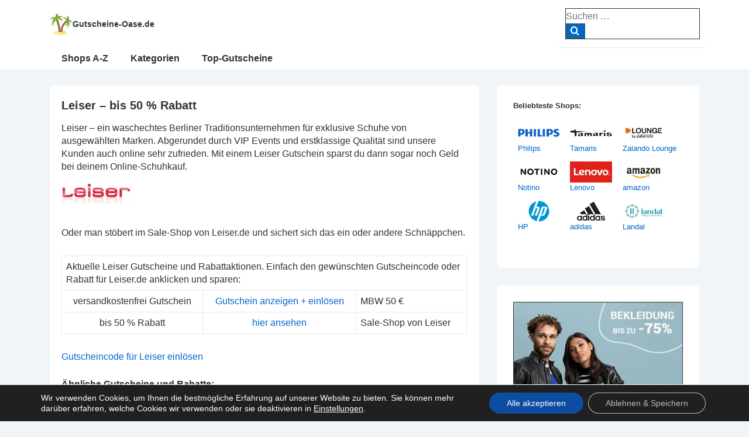

--- FILE ---
content_type: text/html; charset=UTF-8
request_url: https://www.gutscheine-oase.de/gutscheine/leiser
body_size: 12787
content:
<!doctype html><html class="no-js" lang="de" > <!--<![endif]--><head><meta charset="UTF-8"/><meta name="viewport" content="width=device-width, initial-scale=1.0"><link media="all" href="https://www.gutscheine-oase.de/wp-content/cache/autoptimize/css/autoptimize_9556bd69d50da1defc5b6c91e39324e3.css" rel="stylesheet"><title>Leiser - bis 50 % Rabatt - Gutscheine-Oase.de</title><meta name="description" content="Spare mit einem Uhrcenter Gutschein bares Geld beim Uhrenkauf. Einfach hier den passenden Gutscheincode oder Rabatt aufrufen und auf Uhrcenter.de einlösen." /><meta name="keywords" content="Leiser Gutschein, Leiser Gutscheincode, Leiser Gutscheincodes, Gutschein für Leiser, Gutscheincode Leiser, Gutscheine Leiser" /><meta name="Publisher" content="Gutscheine-Oase.de"><meta name="Content-language" content="de"><meta http-equiv="expires" content="0" /><meta http-equiv="imagetoolbar" content="no"><meta http-equiv="pragma" content="no-cache"><meta name="audience" content="alle"><meta name="robots" content="index,follow,noodp" ><meta name="revisit-after" content="3 days" ><link rel="author" href="https://www.facebook.com/GutscheineOase.de" /><link rel="author" href="https://www.instagram.com/gutscheine_oase.de/" /><link rel="author" href="https://twitter.com/gutscheine_oase" /><link rel="shortcut icon" type="image/x-icon" href="https://www.gutscheine-oase.de/favicon.ico"><link rel="profile" href="http://gmpg.org/xfn/11"/><link rel="pingback" href="https://www.gutscheine-oase.de/xmlrpc.php"/><meta name='robots' content='index, follow, max-image-preview:large, max-snippet:-1, max-video-preview:-1' /><title>Leiser - bis 50 % Rabatt - Gutscheine-Oase.de</title><meta name="description" content="Spare mit einem Leiser Gutschein bares Geld beim Schuhkauf. Einfach hier den passenden Gutscheincode oder Rabatt aufrufen und auf Leiser.de einlösen." /><link rel="canonical" href="https://www.gutscheine-oase.de/gutscheine/leiser" /><meta property="og:locale" content="de_DE" /><meta property="og:type" content="article" /><meta property="og:title" content="Leiser - bis 50 % Rabatt - Gutscheine-Oase.de" /><meta property="og:description" content="Spare mit einem Leiser Gutschein bares Geld beim Schuhkauf. Einfach hier den passenden Gutscheincode oder Rabatt aufrufen und auf Leiser.de einlösen." /><meta property="og:url" content="https://www.gutscheine-oase.de/gutscheine/leiser" /><meta property="og:site_name" content="Gutscheine-Oase.de" /><meta property="article:publisher" content="https://www.facebook.com/GutscheineOase.de" /><meta property="article:modified_time" content="2025-07-24T16:57:52+00:00" /><meta property="og:image" content="https://www.gutscheine-oase.de/wp-content/uploads/Leiser.webp" /><meta property="og:image:width" content="120" /><meta property="og:image:height" content="60" /><meta property="og:image:type" content="image/webp" /><meta name="twitter:card" content="summary_large_image" /><meta name="twitter:site" content="@gutscheine_oase" /><meta name="twitter:label1" content="Geschätzte Lesezeit" /><meta name="twitter:data1" content="2 Minuten" /> <script type="application/ld+json" class="yoast-schema-graph">{"@context":"https://schema.org","@graph":[{"@type":"WebPage","@id":"https://www.gutscheine-oase.de/gutscheine/leiser","url":"https://www.gutscheine-oase.de/gutscheine/leiser","name":"Leiser - bis 50 % Rabatt - Gutscheine-Oase.de","isPartOf":{"@id":"https://www.gutscheine-oase.de/#website"},"primaryImageOfPage":{"@id":"https://www.gutscheine-oase.de/gutscheine/leiser#primaryimage"},"image":{"@id":"https://www.gutscheine-oase.de/gutscheine/leiser#primaryimage"},"thumbnailUrl":"https://www.gutscheine-oase.de/wp-content/uploads/Leiser.webp","datePublished":"2020-12-31T06:48:59+00:00","dateModified":"2025-07-24T16:57:52+00:00","description":"Spare mit einem Leiser Gutschein bares Geld beim Schuhkauf. Einfach hier den passenden Gutscheincode oder Rabatt aufrufen und auf Leiser.de einlösen.","breadcrumb":{"@id":"https://www.gutscheine-oase.de/gutscheine/leiser#breadcrumb"},"inLanguage":"de","potentialAction":[{"@type":"ReadAction","target":["https://www.gutscheine-oase.de/gutscheine/leiser"]}]},{"@type":"ImageObject","inLanguage":"de","@id":"https://www.gutscheine-oase.de/gutscheine/leiser#primaryimage","url":"https://www.gutscheine-oase.de/wp-content/uploads/Leiser.webp","contentUrl":"https://www.gutscheine-oase.de/wp-content/uploads/Leiser.webp","width":120,"height":60,"caption":"Leiser Gutschein"},{"@type":"BreadcrumbList","@id":"https://www.gutscheine-oase.de/gutscheine/leiser#breadcrumb","itemListElement":[{"@type":"ListItem","position":1,"name":"Startseite","item":"https://www.gutscheine-oase.de/"},{"@type":"ListItem","position":2,"name":"Gutscheine","item":"https://www.gutscheine-oase.de/gutscheine"},{"@type":"ListItem","position":3,"name":"Leiser &#8211; bis 50 % Rabatt"}]},{"@type":"WebSite","@id":"https://www.gutscheine-oase.de/#website","url":"https://www.gutscheine-oase.de/","name":"Gutscheine-Oase.de","description":"Kostenlose Gutscheine und Gutscheincodes","publisher":{"@id":"https://www.gutscheine-oase.de/#organization"},"potentialAction":[{"@type":"SearchAction","target":{"@type":"EntryPoint","urlTemplate":"https://www.gutscheine-oase.de/?s={search_term_string}"},"query-input":{"@type":"PropertyValueSpecification","valueRequired":true,"valueName":"search_term_string"}}],"inLanguage":"de"},{"@type":"Organization","@id":"https://www.gutscheine-oase.de/#organization","name":"Gutscheine-Oase.de","url":"https://www.gutscheine-oase.de/","logo":{"@type":"ImageObject","inLanguage":"de","@id":"https://www.gutscheine-oase.de/#/schema/logo/image/","url":"","contentUrl":"","caption":"Gutscheine-Oase.de"},"image":{"@id":"https://www.gutscheine-oase.de/#/schema/logo/image/"},"sameAs":["https://www.facebook.com/GutscheineOase.de","https://x.com/gutscheine_oase","https://www.instagram.com/gutscheine_oase.de/"]}]}</script> <link rel='dns-prefetch' href='//www.gutscheine-oase.de' /><link rel="alternate" title="oEmbed (JSON)" type="application/json+oembed" href="https://www.gutscheine-oase.de/wp-json/oembed/1.0/embed?url=https%3A%2F%2Fwww.gutscheine-oase.de%2Fgutscheine%2Fleiser" /><link rel="alternate" title="oEmbed (XML)" type="text/xml+oembed" href="https://www.gutscheine-oase.de/wp-json/oembed/1.0/embed?url=https%3A%2F%2Fwww.gutscheine-oase.de%2Fgutscheine%2Fleiser&#038;format=xml" /> <script src="https://www.gutscheine-oase.de/wp-includes/js/jquery/jquery.min.js" id="jquery-core-js"></script> <link rel="https://api.w.org/" href="https://www.gutscheine-oase.de/wp-json/" /><link rel="alternate" title="JSON" type="application/json" href="https://www.gutscheine-oase.de/wp-json/wp/v2/pages/16490" /><link rel="EditURI" type="application/rsd+xml" title="RSD" href="https://www.gutscheine-oase.de/xmlrpc.php?rsd" /><meta name="generator" content="WordPress 6.9" /><link rel='shortlink' href='https://www.gutscheine-oase.de/?p=16490' />  <script>document.documentElement.className = document.documentElement.className.replace( 'no-js', 'js' );</script> <script type="text/javascript">function Change(objId,x,newText) { 
  with (document) if (getElementById && ((obj=getElementById(objId))!=null))
    with (obj) innerHTML = unescape(newText);
}
function ShowCode(msg) {
  alert(msg);
}</script> </head><body class="wp-singular page-template-default page page-id-16490 page-child parent-pageid-103 wp-custom-logo wp-embed-responsive wp-theme-responsive metaslider-plugin site-header-main-navigation responsive-site-contained responsive-site-style-boxed site-content-header-alignment-center sidebar-position-right featured-image-alignment-left title-alignment-left content-alignment-left footer-bar-layout-horizontal footer-widgets-columns-0 scroll-to-top-device-both scroll-to-top-aligmnment-right menu-item-hover-style-none site-header-secondary-navigation secondary-menu-item-hover-style-none custom-background"  itemscope itemtype="https://schema.org/WebPage" ><div class="skip-container cf"> <a class="skip-link screen-reader-text focusable" href="#primary">&darr; Zum Inhalt</a></div><div class="site hfeed" id="page"><div class="responsive-desktop-header-wrapper"><header id="masthead" class="site-header" role="banner"  itemscope itemtype="https://schema.org/WPHeader"><div id="main-header" class="responsive-site-header-wrap"><div class="site-header-inner-wrap"
 ><div class="site-header-upper-wrap"><div class="site-header-upper-inner-wrap"
 ><div class="responsive-site-above-header-wrap site-header-row-container site-header-focus-item" data-section="responsive_customizer_header_above"
><div class="site-header-row-container-inner"><div class="container"><div class="site-above-header-inner-wrap site-header-row site-header-row-has-sides site-header-row-no-center"><div class="site-header-above-section-left site-header-section site-header-section-left"><div class="site-header-item site-header-focus-item" data-section="title_tagline"><div class="site-branding"  itemscope itemtype="https://schema.org/Organization" ><div class="site-branding-wrapper site-branding-inline"> <a href="https://www.gutscheine-oase.de/" class="custom-logo-link" rel="home" itemprop="url"><img width="39" height="39" src="https://www.gutscheine-oase.de/wp-content/uploads/cropped-Gutscheine-Oase-Logo.webp" class="custom-logo" alt="Gutscheine-Oase.de" itemprop="logo" decoding="async" /></a><div class="site-title-tagline site-title-inline"
 data-title-visibility="[&quot;desktop&quot;,&quot;tablet&quot;,&quot;mobile&quot;]"
 data-tagline-visibility="[]"
 > <span class="site-title"> <a href="https://www.gutscheine-oase.de/" rel="home"> Gutscheine-Oase.de </a> </span></div></div></div></div></div><div class="site-header-above-section-right site-header-section site-header-section-right"><div class="header-widgets"><div class="header-widgets-wrapper"><div id="search-3" class="widget widget_search"><form method="get" id="searchform" class="search-form" action="https://www.gutscheine-oase.de/"> <label class="screen-reader-text" for="s">Suche nach:</label><div class="res-search-wrapper"> <input type="search" class="field" name="s" id="s" placeholder="Suchen &hellip;" /> <button type="submit" class="search-submit" value="Search"> <span class="res-search-icon icon-search"></span></button></div></form></div></div></div></div></div></div></div></div><div class="responsive-site-primary-header-wrap site-header-row-container site-header-focus-item" data-section="responsive_customizer_header_primary"
><div class="site-header-row-container-inner"><div class="container"><div class="site-primary-header-inner-wrap site-header-row site-header-row-has-sides site-header-row-no-center"><div class="site-header-primary-section-left site-header-section site-header-section-left"><div class="site-header-item site-header-focus-item site-header-item-secondary-navigation" data-section="responsive_header_secondary_menu"><nav id="site-secondary-navigation" class="secondary-navigation" role="navigation"   itemprop="name" aria-label="Sekundäres Menü"><p class="screen-reader-text">Secondary Navigation</p><div class="secondary-navigation-wrapper"><ul id="header-secondary-menu" class="menu"><li id="menu-item-42766" class="menu-item menu-item-type-custom menu-item-object-custom menu-item-42766"><a href="https://www.gutscheine-oase.de/shops">Shops A-Z</a></li><li id="menu-item-42767" class="menu-item menu-item-type-custom menu-item-object-custom menu-item-42767"><a href="https://www.gutscheine-oase.de/gutschein-kategorie">Kategorien</a></li><li id="menu-item-42768" class="menu-item menu-item-type-custom menu-item-object-custom menu-item-42768"><a href="https://www.gutscheine-oase.de/top-gutscheine">Top-Gutscheine</a></li></ul></div></nav></div></div><div class="site-header-primary-section-right site-header-section site-header-section-right"></div></div></div></div></div></div></div><div class="responsive-site-below-header-wrap site-header-row-container site-header-focus-item" data-section="responsive_customizer_header_below"
><div class="site-header-row-container-inner"><div class="container"><div class="site-below-header-inner-wrap site-header-row site-header-row-has-sides site-header-row-no-center"><div class="site-header-below-section-left site-header-section site-header-section-left"><div class="site-header-item site-header-focus-item site-header-item-main-navigation"><nav id="site-navigation" class="main-navigation off-canvas-content-alignment-left" role="navigation"   itemprop="name" aria-label="Hauptmenü" ><p class="screen-reader-text">Hauptnavigation</p><div class="main-navigation-wrapper"><ul id="header-menu" class="menu"><li id="menu-item-2006" class="menu-item menu-item-type-post_type menu-item-object-page menu-item-2006"><a href="https://www.gutscheine-oase.de/shops">Shops A-Z</a></li><li id="menu-item-938" class="menu-item menu-item-type-post_type menu-item-object-page menu-item-938"><a href="https://www.gutscheine-oase.de/gutschein-kategorie">Kategorien</a></li><li id="menu-item-356" class="menu-item menu-item-type-post_type menu-item-object-page menu-item-356"><a href="https://www.gutscheine-oase.de/top-gutscheine">Top-Gutscheine</a></li></ul></div></nav></div></div><div class="site-header-below-section-right site-header-section site-header-section-right"></div></div></div></div></div></div></div></header></div><div class="responsive-mobile-header-wrapper"><header id="masthead-mobile" class="site-header site-header-mobile" role="banner"  itemscope itemtype="https://schema.org/WPHeader"><div id="main-header-mobile" class="responsive-site-header-wrap"><div class="site-mobile-header-inner-wrap"
 ><div class="site-mobile-header-upper-wrap"><div class="site-mobile-header-upper-inner-wrap"
 ><div class="responsive-site-above-mobile-header-wrap site-mobile-header-row-container site-mobile-header-focus-item" data-section="responsive_customizer_mobile_header_above"
><div class="site-mobile-header-row-container-inner"><div class="container"><div class="site-above-mobile-header-inner-wrap site-mobile-header-row site-mobile-header-row-has-sides site-mobile-header-row-no-center"><div class="site-mobile-header-above-section-left site-mobile-header-section site-mobile-header-section-left"><div class="site-header-item site-header-focus-item" data-section="title_tagline"><div class="site-branding"  itemscope itemtype="https://schema.org/Organization" ><div class="site-branding-wrapper site-branding-inline"> <a href="https://www.gutscheine-oase.de/" class="custom-logo-link" rel="home" itemprop="url"><img width="39" height="39" src="https://www.gutscheine-oase.de/wp-content/uploads/cropped-Gutscheine-Oase-Logo.webp" class="custom-logo" alt="Gutscheine-Oase.de" itemprop="logo" decoding="async" /></a><div class="site-title-tagline site-title-inline"
 data-title-visibility="[&quot;desktop&quot;,&quot;tablet&quot;,&quot;mobile&quot;]"
 data-tagline-visibility="[]"
 > <span class="site-title"> <a href="https://www.gutscheine-oase.de/" rel="home"> Gutscheine-Oase.de </a> </span></div></div></div></div></div><div class="site-mobile-header-above-section-right site-mobile-header-section site-mobile-header-section-right"><div class="mobile-header-widgets"><div class="mobile-header-widgets-wrapper"><div id="search-3" class="widget widget_search"><form method="get" id="searchform" class="search-form" action="https://www.gutscheine-oase.de/"> <label class="screen-reader-text" for="s">Suche nach:</label><div class="res-search-wrapper"> <input type="search" class="field" name="s" id="s" placeholder="Suchen &hellip;" /> <button type="submit" class="search-submit" value="Search"> <span class="res-search-icon icon-search"></span></button></div></form></div></div></div></div></div></div></div></div><div class="responsive-site-primary-mobile-header-wrap site-mobile-header-row-container site-mobile-header-focus-item" data-section="responsive_customizer_mobile_header_primary"
><div class="site-mobile-header-row-container-inner"><div class="container"><div class="site-primary-mobile-header-inner-wrap site-mobile-header-row site-mobile-header-row-has-sides site-mobile-header-row-no-center"><div class="site-mobile-header-primary-section-left site-mobile-header-section site-mobile-header-section-left"><div class="site-header-item site-header-focus-item site-header-item-secondary-navigation" data-section="responsive_header_secondary_menu"><nav id="site-secondary-navigation" class="secondary-navigation" role="navigation"   itemprop="name" aria-label="Sekundäres Menü"><p class="screen-reader-text">Secondary Navigation</p><div class="secondary-navigation-wrapper"><ul id="header-secondary-menu" class="menu"><li class="menu-item menu-item-type-custom menu-item-object-custom menu-item-42766"><a href="https://www.gutscheine-oase.de/shops">Shops A-Z</a></li><li class="menu-item menu-item-type-custom menu-item-object-custom menu-item-42767"><a href="https://www.gutscheine-oase.de/gutschein-kategorie">Kategorien</a></li><li class="menu-item menu-item-type-custom menu-item-object-custom menu-item-42768"><a href="https://www.gutscheine-oase.de/top-gutscheine">Top-Gutscheine</a></li></ul></div></nav></div></div><div class="site-mobile-header-primary-section-right site-mobile-header-section site-mobile-header-section-right"></div></div></div></div></div></div></div></div></div></header></div><div id="wrapper" class="site-content clearfix"><div class="content-outer container"><div class="row"><main id="primary" class="content-area grid col-620" role="main"><article id="post-16490" class="post-16490 page type-page status-publish has-post-thumbnail hentry"  itemscope itemtype="https://schema.org/CreativeWork"><div class="post-entry"><h1 class="entry-title post-title" itemprop="headline">Leiser &#8211; bis 50 % Rabatt</h1><div class="entry-content" itemprop="text"><p>Leiser &#8211; ein waschechtes Berliner Traditionsunternehmen für exklusive Schuhe von ausgewählten Marken. Abgerundet durch VIP Events und erstklassige Qualität sind unsere Kunden auch online sehr zufrieden. Mit einem Leiser Gutschein sparst du dann sogar noch Geld bei deinem Online-Schuhkauf.<br /> <a href="https://www.leiser.de" target="_blank" rel="noopener noreferrer"><img decoding="async" class="alignnone size-full wp-image-232" title="Leiser" alt="Leiser Gutschein" src="https://www.gutscheine-oase.de/wp-content/uploads/Leiser.webp" width="120" height="60" /></a><br /> Oder man stöbert im Sale-Shop von Leiser.de und sichert sich das ein oder andere Schnäppchen.</p><table class="style1" style="width: 100%;"><tbody><tr><td colspan="3">Aktuelle Leiser Gutscheine und Rabattaktionen. Einfach den gewünschten Gutscheincode oder Rabatt für Leiser.de anklicken und sparen:</td></tr><tr><td style="text-align: center;">versandkostenfrei Gutschein</td><td style="text-align: center;"><div id="hide-Leiser-2" class="clicktoreveal-link clearfix" style="display:visible"><a href="https://www.leiser.de" target="_blank" onclick="jQuery('#clickreveal-Leiser-2').show();jQuery('#hide-Leiser-2').hide();ShowCode('Sie werden nun zum gewünschten Shop weitergeleitet!\r\rBitte geben Sie beim Bestellprozess folgenden Gutscheincode ein:\r\r kein Code notwendig \r\rViel Spa&szlig; beim Sparen w&uuml;nscht Ihnen Gutscheine-Oase.de.')" rel="nofollow noopener noreferrer">Gutschein anzeigen + einlösen</a></div><div id="clickreveal-Leiser-2" class="clicktoreveal-code" style="display:none;">Gutscheincode: kein Code notwendig</div></td><td>MBW 50 €</td></tr><tr><td style="text-align: center;">bis 50 % Rabatt</td><td style="text-align: center;"><a href="https://www.leiser.de" target="_blank" rel="noopener noreferrer">hier ansehen</a></td><td>Sale-Shop von Leiser</td></tr></tbody></table><p><a href="https://www.leiser.de" target="_blank" rel="noopener noreferrer">Gutscheincode für Leiser einlösen</a></p><h6>Ähnliche Gutscheine und Rabatte:</h6><p><div id="metaslider-id-1502" style="max-width: 468px;" class="ml-slider-3-104-0 metaslider metaslider-flex metaslider-1502 ml-slider has-dots-nav ms-theme-default" role="region" aria-label="Schuhe" data-height="60" data-width="468"><div id="metaslider_container_1502"><div id="metaslider_1502"><ul class='slides'><li style="display: block; width: 100%;" class="slide-36651 ms-image " aria-roledescription="slide" data-date="2023-11-12 11:47:47" data-filename="Tamaris-468x60-1.webp" data-slide-type="image"><a href="https://www.gutscheine-oase.de/out/?nr=Tamaris" target="_blank" aria-label="View Slide Details" class="metaslider_image_link"><img decoding="async" src="https://www.gutscheine-oase.de/wp-content/uploads/Tamaris-468x60-1.webp" height="60" width="468" alt="Tamaris Gutschein" class="slider-1502 slide-36651 msDefaultImage" title="Tamaris Gutscheine" /></a></li><li style="display: none; width: 100%;" class="slide-37232 ms-image " aria-roledescription="slide" data-date="2023-12-07 10:59:23" data-filename="Sarenza-468x60-1.webp" data-slide-type="image"><a href="https://www.gutscheine-oase.de/out/?nr=Sarenza" target="_blank" aria-label="View Slide Details" class="metaslider_image_link"><img decoding="async" src="https://www.gutscheine-oase.de/wp-content/uploads/Sarenza-468x60-1.webp" height="60" width="468" alt="Sarenza Gutschein" class="slider-1502 slide-37232 msDefaultImage" title="Sarenza Gutscheine" /></a></li><li style="display: none; width: 100%;" class="slide-39681 ms-image " aria-roledescription="slide" data-date="2024-02-06 10:52:13" data-filename="ZalandoLounge-Schuhe-728x90-1-468x60.webp" data-slide-type="image"><a href="https://www.gutscheine-oase.de/out/?nr=ZalandoLounge" target="_blank" aria-label="View Slide Details" class="metaslider_image_link"><img loading="lazy" decoding="async" src="https://www.gutscheine-oase.de/wp-content/uploads/ZalandoLounge-Schuhe-728x90-1-468x60.webp" height="60" width="468" alt="Zalando Lounge Gutschein" class="slider-1502 slide-39681 msDefaultImage" title="Zalando Lounge Gutscheine" /></a></li><li style="display: none; width: 100%;" class="slide-42542 ms-image " aria-roledescription="slide" data-date="2025-01-24 21:47:49" data-filename="amazon-468x60-1.webp" data-slide-type="image"><a href="https://www.gutscheine-oase.de/out/?nr=amazon" target="_blank" aria-label="View Slide Details" class="metaslider_image_link"><img loading="lazy" decoding="async" src="https://www.gutscheine-oase.de/wp-content/uploads/amazon-468x60-1.webp" height="60" width="468" alt="amazon Gutschein" class="slider-1502 slide-42542 msDefaultImage" title="amazon Gutscheine" /></a></li></ul></div></div></div><br /><div id="tablepress-30-scroll-wrapper" class="tablepress-scroll-wrapper"><table id="tablepress-30" class="tablepress tablepress-id-30 tablepress-responsive"><tbody class="row-hover"><tr class="row-1"><td class="column-1"><a href="https://www.gutscheine-oase.de/gutscheine/amazon"><img loading="lazy" decoding="async" src="https://www.gutscheine-oase.de/wp-content/uploads/Amazon.webp" title="amazon Gutscheine" alt="amazon Gutschein" width="72" height="36" /></a><br /> <a href="https://www.gutscheine-oase.de/gutscheine/amazon">amazon</a></td><td class="column-2"><a href="https://www.gutscheine-oase.de/gutscheine/adidas"><img loading="lazy" decoding="async" src="https://www.gutscheine-oase.de/wp-content/uploads/Adidas.webp" title="adidas Gutscheine" alt="adidas Gutschein" width="72" height="36" /></a><br /> <a href="https://www.gutscheine-oase.de/gutscheine/adidas">adidas</a></td><td class="column-3"><a href="https://www.gutscheine-oase.de/gutscheine/converse"><img loading="lazy" decoding="async" src="https://www.gutscheine-oase.de/wp-content/uploads/Converse.webp" title="Converse Gutscheine" alt="Converse Gutschein" width="72" height="36" /></a><br /> <a href="https://www.gutscheine-oase.de/gutscheine/converse">Converse</a></td><td class="column-4"><a href="https://www.gutscheine-oase.de/gutscheine/eastpak"><img loading="lazy" decoding="async" src="https://www.gutscheine-oase.de/wp-content/uploads/Eastpak.webp" title="Eastpak Gutscheine" alt="Eastpak Gutschein" width="72" height="36" /></a><br /> <a href="https://www.gutscheine-oase.de/gutscheine/eastpak">Eastpak</a></td></tr><tr class="row-2"><td class="column-1"><a href="https://www.gutscheine-oase.de/gutscheine/eschuhe"><img loading="lazy" decoding="async" src="https://www.gutscheine-oase.de/wp-content/uploads/Eschuhe-de.webp" title="eschuhe.de Gutscheine" alt="eschuhe.de Gutschein" width="72" height="36" /></a><br /> <a href="https://www.gutscheine-oase.de/gutscheine/eschuhe">eschuhe.de</a></td><td class="column-2"><a href="https://www.gutscheine-oase.de/gutscheine/gebrueder-goetz"><img loading="lazy" decoding="async" src="https://www.gutscheine-oase.de/wp-content/uploads/GebruederGoetz.webp" title="Gebrüder Götz Gutscheine" alt="Gebrüder Götz Gutschein" width="72" height="36" /></a><br /> <a href="https://www.gutscheine-oase.de/gutscheine/gebrueder-goetz">Gebrüder Götz</a></td><td class="column-3"><a href="https://www.gutscheine-oase.de/gutscheine/geox"><img loading="lazy" decoding="async" src="https://www.gutscheine-oase.de/wp-content/uploads/Geox.webp" title="Geox Gutscheine" alt="Geox Gutschein" width="72" height="36" /></a><br /> <a href="https://www.gutscheine-oase.de/gutscheine/geox">Geox</a></td><td class="column-4"><a href="https://www.gutscheine-oase.de/gutscheine/humanic"><img loading="lazy" decoding="async" src="https://www.gutscheine-oase.de/wp-content/uploads/Humanic.webp" title="Humanic Gutscheine" alt="Humanic Gutschein" width="72" height="36" /></a><br /> <a href="https://www.gutscheine-oase.de/gutscheine/humanic">Humanic</a></td></tr><tr class="row-3"><td class="column-1"><a href="https://www.gutscheine-oase.de/gutscheine/josef-seibel"><img loading="lazy" decoding="async" src="https://www.gutscheine-oase.de/wp-content/uploads/JosefSeibel.webp" title="Josef Seibel Gutscheine" alt="Josef Seibel Gutschein" width="72" height="36" /></a><br /> <a href="https://www.gutscheine-oase.de/gutscheine/josef-seibel">Josef Seibel</a></td><td class="column-2"><a href="https://www.gutscheine-oase.de/gutscheine/k-swiss"><img loading="lazy" decoding="async" src="https://www.gutscheine-oase.de/wp-content/uploads/KSwiss.webp" title="K-Swiss Gutscheine" alt="K-Swiss Gutschein" width="72" height="36" /></a><br /> <a href="https://www.gutscheine-oase.de/gutscheine/k-swiss">K-Swiss</a></td><td class="column-3"><a href="https://www.gutscheine-oase.de/gutscheine/koffer-com"><img loading="lazy" decoding="async" src="https://www.gutscheine-oase.de/wp-content/uploads/Koffer-com.webp" title="Koffer.com Gutscheine" alt="Koffer.com Gutschein" width="72" height="36" /></a><br /> <a href="https://www.gutscheine-oase.de/gutscheine/koffer-com">Koffer.com</a></td><td class="column-4"><a href="https://www.gutscheine-oase.de/gutscheine/koffer-de"><img loading="lazy" decoding="async" src="https://www.gutscheine-oase.de/wp-content/uploads/Koffer-de.webp" title="Koffer.de Gutscheine" alt="Koffer.de Gutschein" width="72" height="36" /></a><br /> <a href="https://www.gutscheine-oase.de/gutscheine/koffer-de">Koffer.de</a></td></tr><tr class="row-4"><td class="column-1"><a href="https://www.gutscheine-oase.de/gutscheine/koffer24"><img loading="lazy" decoding="async" src="https://www.gutscheine-oase.de/wp-content/uploads/Koffer24.webp" title="Koffer24 Gutscheine" alt="Koffer24 Gutschein" width="72" height="36" /></a><br /> <a href="https://www.gutscheine-oase.de/gutscheine/koffer24">Koffer24</a></td><td class="column-2"><a href="https://www.gutscheine-oase.de/gutscheine/koffer-to-go"><img loading="lazy" decoding="async" src="https://www.gutscheine-oase.de/wp-content/uploads/KofferToGo.webp" title="Koffer-to-go Gutscheine" alt="Koffer-to-go Gutschein" width="72" height="36" /></a><br /> <a href="https://www.gutscheine-oase.de/gutscheine/koffer-to-go">Koffer-to-go</a></td><td class="column-3"><a href="https://www.gutscheine-oase.de/gutscheine/lauf-bar"><img loading="lazy" decoding="async" src="https://www.gutscheine-oase.de/wp-content/uploads/Laufbar.webp" title="Lauf-bar Gutscheine" alt="Lauf-bar Gutschein" width="72" height="36" /></a><br /> <a href="https://www.gutscheine-oase.de/gutscheine/lauf-bar">Lauf-bar</a></td><td class="column-4"><a href="https://www.gutscheine-oase.de/gutscheine/liebeskind"><img loading="lazy" decoding="async" src="https://www.gutscheine-oase.de/wp-content/uploads/Liebeskind.webp" title="Liebeskind Gutscheine" alt="Liebeskind Gutschein" width="72" height="36" /></a><br /> <a href="https://www.gutscheine-oase.de/gutscheine/liebeskind">Liebeskind</a></td></tr><tr class="row-5"><td class="column-1"><a href="https://www.gutscheine-oase.de/gutscheine/markenkoffer"><img loading="lazy" decoding="async" src="https://www.gutscheine-oase.de/wp-content/uploads/Markenkoffer.webp" title="Markenkoffer Gutscheine" alt="Markenkoffer Gutschein" width="72" height="36" /></a><br /> <a href="https://www.gutscheine-oase.de/gutscheine/markenkoffer">Markenkoffer</a></td><td class="column-2"><a href="https://www.gutscheine-oase.de/gutscheine/puma"><img loading="lazy" decoding="async" src="https://www.gutscheine-oase.de/wp-content/uploads/Puma.webp" title="Puma Gutscheine" alt="Puma Gutschein" width="72" height="36" /></a><br /> <a href="https://www.gutscheine-oase.de/gutscheine/puma">Puma</a></td><td class="column-3"></td><td class="column-4"><a href="https://www.gutscheine-oase.de/gutscheine/sarenza"><img loading="lazy" decoding="async" src="https://www.gutscheine-oase.de/wp-content/uploads/Sarenza.webp" title="Sarenza Gutscheine" alt="Sarenza Gutschein" width="72" height="36" /></a><br /> <a href="https://www.gutscheine-oase.de/gutscheine/sarenza">Sarenza</a></td></tr><tr class="row-6"><td class="column-1"><a href="https://www.gutscheine-oase.de/gutscheine/scarosso"><img loading="lazy" decoding="async" src="https://www.gutscheine-oase.de/wp-content/uploads/Scarosso.webp" title="Scarosso Gutscheine" alt="Scarosso Gutschein" width="72" height="36" /></a><br /> <a href="https://www.gutscheine-oase.de/gutscheine/scarosso">Scarosso</a></td><td class="column-2"><a href="https://www.gutscheine-oase.de/gutscheine/skechers"><img loading="lazy" decoding="async" src="https://www.gutscheine-oase.de/wp-content/uploads/Skechers.webp" title="Skechers Gutscheine" alt="Skechers Gutschein" width="72" height="36" /></a><br /> <a href="https://www.gutscheine-oase.de/gutscheine/skechers">Skechers</a></td><td class="column-3"><a href="https://www.gutscheine-oase.de/gutscheine/spartoo"><img loading="lazy" decoding="async" src="https://www.gutscheine-oase.de/wp-content/uploads/Spartoo.webp" title="Spartoo Gutscheine" alt="Spartoo Gutschein" width="72" height="36" /></a><br /> <a href="https://www.gutscheine-oase.de/gutscheine/spartoo">Spartoo</a></td><td class="column-4"><a href="https://www.gutscheine-oase.de/gutscheine/schuhe24"><img loading="lazy" decoding="async" src="https://www.gutscheine-oase.de/wp-content/uploads/Schuhe24.webp" title="Schuhe24 Gutscheine" alt="Schuhe24 Gutschein" width="72" height="36" /></a><br /> <a href="https://www.gutscheine-oase.de/gutscheine/schuhe24">Schuhe24</a></td></tr><tr class="row-7"><td class="column-1"><a href="https://www.gutscheine-oase.de/gutscheine/tamaris"><img loading="lazy" decoding="async" src="https://www.gutscheine-oase.de/wp-content/uploads/Tamaris.webp" title="Tamaris Gutscheine" alt="Tamaris Gutschein" width="72" height="36" /></a><br /> <a href="https://www.gutscheine-oase.de/gutscheine/tamaris">Tamaris</a></td><td class="column-2"><a href="https://www.gutscheine-oase.de/gutscheine/taschen24"><img loading="lazy" decoding="async" src="https://www.gutscheine-oase.de/wp-content/uploads/Taschen24.webp" title="Taschen24 Gutscheine" alt="Taschen24 Gutschein" width="72" height="36" /></a><br /> <a href="https://www.gutscheine-oase.de/gutscheine/taschen24">Taschen24</a></td><td class="column-3"><a href="https://www.gutscheine-oase.de/gutscheine/timberland"><img loading="lazy" decoding="async" src="https://www.gutscheine-oase.de/wp-content/uploads/Timberland.webp" title="Timberland Gutscheine" alt="Timberland Gutschein" width="72" height="36" /></a><br /> <a href="https://www.gutscheine-oase.de/gutscheine/timberland">Timberland</a></td><td class="column-4"><a href="https://www.gutscheine-oase.de/gutscheine/zalando-lounge"><img loading="lazy" decoding="async" src="https://www.gutscheine-oase.de/wp-content/uploads/LoungeZalando.webp" title="Zalando Lounge Gutscheine" alt="Zalando Lounge Gutschein" width="72" height="36" /></a><br /> <a href="https://www.gutscheine-oase.de/gutscheine/zalando-lounge">Zalando Lounge</a></td></tr></tbody></table></div></p></div></div></article></main><aside id="secondary" class="main-sidebar widget-area grid col-300 fit" role="complementary"  itemscope itemtype="https://schema.org/WPSideBar"><div id="text-2" class="widget-wrapper widget_text"><div class="textwidget"><p><strong>Beliebteste Shops:</strong><br /><table id="tablepress-136" class="tablepress tablepress-id-136"><tbody class="row-hover"><tr class="row-1"><td class="column-1"><a href="https://www.gutscheine-oase.de/gutscheine/philips"><img loading="lazy" decoding="async" src="https://www.gutscheine-oase.de/wp-content/uploads/Philips.webp" title="Philips Gutscheine" alt="Philips Gutschein" width="72" height="36" /></a><br /> <a href="https://www.gutscheine-oase.de/gutscheine/philips">Philips</a></td><td class="column-2"><a href="https://www.gutscheine-oase.de/gutscheine/tamaris"><img loading="lazy" decoding="async" src="https://www.gutscheine-oase.de/wp-content/uploads/Tamaris.webp" title="Tamaris Gutscheine" alt="Tamaris Gutschein" width="72" height="36" /></a><br /> <a href="https://www.gutscheine-oase.de/gutscheine/tamaris">Tamaris</a></td><td class="column-3"><a href="https://www.gutscheine-oase.de/gutscheine/zalando-lounge"><img loading="lazy" decoding="async" src="https://www.gutscheine-oase.de/wp-content/uploads/LoungeZalando.webp" title="Zalando Lounge Gutscheine" alt="Zalando Lounge Gutschein" width="72" height="36" /></a><br /> <a href="https://www.gutscheine-oase.de/gutscheine/zalando-lounge">Zalando Lounge</a></td></tr><tr class="row-2"><td class="column-1"><a href="https://www.gutscheine-oase.de/gutscheine/notino"><img loading="lazy" decoding="async" src="https://www.gutscheine-oase.de/wp-content/uploads/Notino.webp" title="Notino Gutscheine" alt="Notino Gutschein" width="72" height="36" /></a><br /> <a href="https://www.gutscheine-oase.de/gutscheine/notino">Notino</a></td><td class="column-2"><a href="https://www.gutscheine-oase.de/gutscheine/lenovo"><img loading="lazy" decoding="async" src="https://www.gutscheine-oase.de/wp-content/uploads/Lenovo.webp" title="Lenovo Gutscheine" alt="Lenovo Gutschein" width="72" height="36" /></a><br /> <a href="https://www.gutscheine-oase.de/gutscheine/lenovo">Lenovo</a></td><td class="column-3"><a href="https://www.gutscheine-oase.de/gutscheine/amazon"><img loading="lazy" decoding="async" src="https://www.gutscheine-oase.de/wp-content/uploads/Amazon.webp" title="amazon Gutscheine" alt="amazon Gutschein" width="72" height="36" /></a><br /> <a href="https://www.gutscheine-oase.de/gutscheine/amazon">amazon</a></td></tr><tr class="row-3"><td class="column-1"><a href="https://www.gutscheine-oase.de/gutscheine/hewlett-packard"><img loading="lazy" decoding="async" src="https://www.gutscheine-oase.de/wp-content/uploads/HP.webp" title="HP Gutscheine" alt="HP Gutschein" width="72" height="36" /></a><br /> <a href="https://www.gutscheine-oase.de/gutscheine/hewlett-packard">HP</a></td><td class="column-2"><a href="https://www.gutscheine-oase.de/gutscheine/adidas"><img loading="lazy" decoding="async" src="https://www.gutscheine-oase.de/wp-content/uploads/Adidas.webp" title="adidas Gutscheine" alt="adidas Gutschein" width="72" height="36" /></a><br /> <a href="https://www.gutscheine-oase.de/gutscheine/adidas">adidas</a></td><td class="column-3"><a href="https://www.gutscheine-oase.de/gutscheine/landal"><img loading="lazy" decoding="async" src="https://www.gutscheine-oase.de/wp-content/uploads/Landal.webp" title="Landal Gutscheine" alt="Landal Gutschein" width="72" height="36" /></a><br /> <a href="https://www.gutscheine-oase.de/gutscheine/landal">Landal</a></td></tr></tbody></table></p></div></div><div id="custom_html-22" class="widget_text widget-wrapper widget_custom_html"><div class="textwidget custom-html-widget"><a href="https://www.gutscheine-oase.de/out/?nr=ZalandoLounge" target="_blank" rel="noopener"> <img src="https://www.gutscheine-oase.de/wp-content/uploads/ZalandoLounge-300x250-1.webp" border="0" width="300" height="250" title="Zalando Lounge Gutscheine" alt="Zalando Lounge Gutschein"> </a></div></div><div id="custom_html-30" class="widget_text widget-wrapper widget_custom_html"><div class="textwidget custom-html-widget"><a href="https://www.gutscheine-oase.de/out/?nr=Lenovo" target="_blank" rel="noopener"><img src="https://www.gutscheine-oase.de/wp-content/uploads/Lenovo-300x250-1.webp" border="0" width="300" height="250" title="Lenovo Gutscheine" alt="Lenovo Gutschein"> </a></div></div><div id="custom_html-32" class="widget_text widget-wrapper widget_custom_html"><div class="textwidget custom-html-widget"><a href="https://www.gutscheine-oase.de/out/?nr=HewlettPackard" target="_blank" rel="noopener"><img src="https://www.gutscheine-oase.de/wp-content/uploads/HP-300x250-1.webp" border="0" width="300" height="250" title="Hewlett Packard Gutscheine" alt="Hewlett Packard Gutschein"> </a></div></div></aside></div></div></div><footer id="footer" class="clearfix site-footer" role="contentinfo"  itemscope itemtype="https://schema.org/WPFooter"><div class="site-footer-wrap footer-bar"><div class="rspv-site-primary-footer-wrap rspv-site-footer-focus-item rspv-hfb-footer-width-contained rspv-hfb-footer-row-inline rspv-hfb-footer-has-mobile-items rspv-hfb-footer-has-desktop-items" data-section="responsive-primary-footer-builder"><div class="container"><div class="rspv-site-primary-footer-inner-wrap site-footer-row site-footer-row-columns-2 rspv-hfb-footer-row-layout-equal rspv-hfb-footer-row-tablet-layout-left-heavy rspv-hfb-footer-row-mobile-layout-row"><div class="site-footer-primary-section-1 site-footer-section footer-section-inner-items-2"><div class="footer-desktop-items"><div class="footer-widget-area"  data-section="responsive-customizer-footer-navigation"><nav id="footer-site-navigation" class="footer-navigation" role="navigation" aria-label="Footer-Menü"><h2 class="screen-reader-text">Footer-Menü</h2><ul id="footer-menu" class="menu"><li id="menu-item-29" class="menu-item menu-item-type-post_type menu-item-object-page menu-item-29"><a href="https://www.gutscheine-oase.de/impressum">Impressum</a></li><li id="menu-item-30" class="menu-item menu-item-type-post_type menu-item-object-page menu-item-30"><a href="https://www.gutscheine-oase.de/disclaimer">Disclaimer</a></li><li id="menu-item-31" class="menu-item menu-item-type-post_type menu-item-object-page menu-item-privacy-policy menu-item-31"><a rel="privacy-policy" href="https://www.gutscheine-oase.de/datenschutz">Datenschutz</a></li><li id="menu-item-43515" class="menu-item menu-item-type-post_type menu-item-object-page menu-item-43515"><a href="https://www.gutscheine-oase.de/faq">FAQ</a></li><li id="menu-item-27154" class="menu-item menu-item-type-custom menu-item-object-custom menu-item-27154"><a href="https://www.gutscheine-oase.de/werben">Werben</a></li></ul></nav></div></div><div class="footer-mobile-items"><div class="footer-widget-area"  data-section="responsive-customizer-footer-navigation"><nav id="footer-site-navigation" class="footer-navigation" role="navigation" aria-label="Footer-Menü"><h2 class="screen-reader-text">Footer-Menü</h2><ul id="footer-menu" class="menu"><li class="menu-item menu-item-type-post_type menu-item-object-page menu-item-29"><a href="https://www.gutscheine-oase.de/impressum">Impressum</a></li><li class="menu-item menu-item-type-post_type menu-item-object-page menu-item-30"><a href="https://www.gutscheine-oase.de/disclaimer">Disclaimer</a></li><li class="menu-item menu-item-type-post_type menu-item-object-page menu-item-privacy-policy menu-item-31"><a rel="privacy-policy" href="https://www.gutscheine-oase.de/datenschutz">Datenschutz</a></li><li class="menu-item menu-item-type-post_type menu-item-object-page menu-item-43515"><a href="https://www.gutscheine-oase.de/faq">FAQ</a></li><li class="menu-item menu-item-type-custom menu-item-object-custom menu-item-27154"><a href="https://www.gutscheine-oase.de/werben">Werben</a></li></ul></nav></div></div></div><div class="site-footer-primary-section-2 site-footer-section footer-section-inner-items-0"></div></div></div></div></div></footer></div> <script type="speculationrules">{"prefetch":[{"source":"document","where":{"and":[{"href_matches":"/*"},{"not":{"href_matches":["/wp-*.php","/wp-admin/*","/wp-content/uploads/*","/wp-content/*","/wp-content/plugins/*","/wp-content/themes/responsive/*","/*\\?(.+)"]}},{"not":{"selector_matches":"a[rel~=\"nofollow\"]"}},{"not":{"selector_matches":".no-prefetch, .no-prefetch a"}}]},"eagerness":"conservative"}]}</script> <aside id="moove_gdpr_cookie_info_bar" class="moove-gdpr-info-bar-hidden moove-gdpr-align-center moove-gdpr-dark-scheme gdpr_infobar_postion_bottom" aria-label="GDPR Cookie-Banner" style="display: none;"><div class="moove-gdpr-info-bar-container"><div class="moove-gdpr-info-bar-content"><div class="moove-gdpr-cookie-notice"><p>Wir verwenden Cookies, um Ihnen die bestmögliche Erfahrung auf unserer Website zu bieten. Sie können mehr darüber erfahren, welche Cookies wir verwenden oder sie deaktivieren in <button  aria-haspopup="true" data-href="#moove_gdpr_cookie_modal" class="change-settings-button">Einstellungen</button>.</p></div><div class="moove-gdpr-button-holder"> <button class="mgbutton moove-gdpr-infobar-allow-all gdpr-fbo-0" aria-label="Alle akzeptieren" >Alle akzeptieren</button> <button class="mgbutton moove-gdpr-infobar-reject-btn gdpr-fbo-1 "  aria-label="Ablehnen &amp; Speichern">Ablehnen &amp; Speichern</button></div></div></div></aside>  <script async src="https://www.googletagmanager.com/gtag/js?id=UA-8299926-2"></script> <script>window.dataLayer = window.dataLayer || [];
  function gtag(){dataLayer.push(arguments);}
  gtag('js', new Date());

  gtag('config', 'UA-8299926-2');</script> <script>var iconElement = document.querySelectorAll('.res-iconify-inner');
	iconElement.forEach(function(element) {
		element.addEventListener('click', function(e) {
			e.preventDefault();
			e.stopPropagation();
		});
	});</script><script id="navigation-scripts-js-extra">var responsive_breakpoint = {"mobileBreakpoint":"678"};
//# sourceURL=navigation-scripts-js-extra</script> <script id="moove_gdpr_frontend-js-extra">var moove_frontend_gdpr_scripts = {"ajaxurl":"https://www.gutscheine-oase.de/wp-admin/admin-ajax.php","post_id":"16490","plugin_dir":"https://www.gutscheine-oase.de/wp-content/plugins/gdpr-cookie-compliance","show_icons":"all","is_page":"1","ajax_cookie_removal":"false","strict_init":"2","enabled_default":{"strict":2,"third_party":1,"advanced":1,"performance":0,"preference":0},"geo_location":"false","force_reload":"false","is_single":"","hide_save_btn":"false","current_user":"0","cookie_expiration":"30","script_delay":"2000","close_btn_action":"1","close_btn_rdr":"","scripts_defined":"{\"cache\":true,\"header\":\"\",\"body\":\"\",\"footer\":\"\",\"thirdparty\":{\"header\":\"\u003C!-- Google Tag Manager --\u003E\\r\\n\u003Cscript data-gdpr\u003E(function(w,d,s,l,i){w[l]=w[l]||[];w[l].push({'gtm.start':\\r\\nnew Date().getTime(),event:'gtm.js'});var f=d.getElementsByTagName(s)[0],\\r\\nj=d.createElement(s),dl=l!='dataLayer'?'&l='+l:'';j.async=true;j.src=\\r\\n'https:\\/\\/www.googletagmanager.com\\/gtm.js?id='+i+dl;f.parentNode.insertBefore(j,f);\\r\\n})(window,document,'script','dataLayer','GTM-NCRR2W48');\u003C\\/script\u003E\\r\\n\u003C!-- End Google Tag Manager --\u003E\\t\\t\\t\\t\\t\\t\\t\\t\u003C!-- Google Tag Manager --\u003E\\n\\t\\t\\t\\t\u003Cscript data-gdpr data-type=\\\"gdpr-integration\\\"\u003E(function(w,d,s,l,i){w[l]=w[l]||[];w[l].push({'gtm.start':\\n\\t\\t\\t\\tnew Date().getTime(),event:'gtm.js'});var f=d.getElementsByTagName(s)[0],\\n\\t\\t\\t\\tj=d.createElement(s),dl=l!='dataLayer'?'&l='+l:'';j.async=true;j.src=\\n\\t\\t\\t\\t'https:\\/\\/www.googletagmanager.com\\/gtm.js?id='+i+dl;f.parentNode.insertBefore(j,f);\\n\\t\\t\\t\\t})(window,document,'script','dataLayer','GTM-NCRR2W48');\u003C\\/script\u003E\\n\\t\\t\\t\\t\u003C!-- End Google Tag Manager --\u003E\\n\\t\\t\\t\\t\",\"body\":\"\u003C!-- Google Tag Manager (noscript) --\u003E\\r\\n\u003Cnoscript\u003E\u003Ciframe src=\\\"https:\\/\\/www.googletagmanager.com\\/ns.html?id=GTM-NCRR2W48\\\"\\r\\nheight=\\\"0\\\" width=\\\"0\\\" style=\\\"display:none;visibility:hidden\\\"\u003E\u003C\\/iframe\u003E\u003C\\/noscript\u003E\\r\\n\u003C!-- End Google Tag Manager (noscript) --\u003E\\t\\t\\t\\t\u003C!-- Google Tag Manager (noscript) --\u003E\\n\\t\\t\\t\\t\u003Cnoscript data-type=\\\"gdpr-integration\\\"\u003E\u003Ciframe src=\\\"https:\\/\\/www.googletagmanager.com\\/ns.html?id=GTM-NCRR2W48\\\"\\n\\t\\t\\t\\theight=\\\"0\\\" width=\\\"0\\\" style=\\\"display:none;visibility:hidden\\\"\u003E\u003C\\/iframe\u003E\u003C\\/noscript\u003E\\n\\t\\t\\t\\t\u003C!-- End Google Tag Manager (noscript) --\u003E\\n\\t\\t\\t\\t\\t\\t\\t\\t\",\"footer\":\"\"},\"strict\":{\"header\":\"\",\"body\":\"\",\"footer\":\"\"},\"advanced\":{\"header\":\"\",\"body\":\"\",\"footer\":\"\"}}","gdpr_scor":"true","wp_lang":"","wp_consent_api":"false","gdpr_nonce":"444113623d"};
//# sourceURL=moove_gdpr_frontend-js-extra</script> <script id="moove_gdpr_frontend-js-after">var gdpr_consent__strict = "true"
var gdpr_consent__thirdparty = "true"
var gdpr_consent__advanced = "true"
var gdpr_consent__performance = "false"
var gdpr_consent__preference = "false"
var gdpr_consent__cookies = "strict|thirdparty|advanced"
//# sourceURL=moove_gdpr_frontend-js-after</script> <script id="metaslider-flex-slider-js-after">var metaslider_1502 = function($) {$('#metaslider_1502').addClass('flexslider');
            $('#metaslider_1502').flexslider({ 
                slideshowSpeed:3000,
                animation:"fade",
                controlNav:true,
                directionNav:true,
                pauseOnHover:true,
                direction:"horizontal",
                reverse:false,
                keyboard:false,
                touch:true,
                animationSpeed:600,
                prevText:"&lt;",
                nextText:"&gt;",
                smoothHeight:false,
                fadeFirstSlide:true,
                slideshow:true,
                pausePlay:false,
                showPlayText:false,
                playText:false,
                pauseText:false,
                start: function(slider) {
                slider.find('.flex-prev').attr('aria-label', 'Previous');
                    slider.find('.flex-next').attr('aria-label', 'Next');
                
                // Function to disable focusable elements in aria-hidden slides
                function disableAriaHiddenFocusableElements() {
                    var slider_ = $('#metaslider_1502');
                    
                    // Disable focusable elements in slides with aria-hidden='true'
                    slider_.find('.slides li[aria-hidden="true"] a, .slides li[aria-hidden="true"] button, .slides li[aria-hidden="true"] input, .slides li[aria-hidden="true"] select, .slides li[aria-hidden="true"] textarea, .slides li[aria-hidden="true"] [tabindex]:not([tabindex="-1"])').attr('tabindex', '-1');
                    
                    // Disable focusable elements in cloned slides (these should never be focusable)
                    slider_.find('.slides li.clone a, .slides li.clone button, .slides li.clone input, .slides li.clone select, .slides li.clone textarea, .slides li.clone [tabindex]:not([tabindex="-1"])').attr('tabindex', '-1');
                }
                
                // Initial setup
                disableAriaHiddenFocusableElements();
                
                // Observer for aria-hidden and clone changes
                if (typeof MutationObserver !== 'undefined') {
                    var ariaObserver = new MutationObserver(function(mutations) {
                        var shouldUpdate = false;
                        mutations.forEach(function(mutation) {
                            if (mutation.type === 'attributes' && mutation.attributeName === 'aria-hidden') {
                                shouldUpdate = true;
                            }
                            if (mutation.type === 'childList') {
                                // Check if cloned slides were added/removed
                                for (var i = 0; i < mutation.addedNodes.length; i++) {
                                    if (mutation.addedNodes[i].nodeType === 1 && 
                                        (mutation.addedNodes[i].classList.contains('clone') || 
                                         mutation.addedNodes[i].querySelector && mutation.addedNodes[i].querySelector('.clone'))) {
                                        shouldUpdate = true;
                                        break;
                                    }
                                }
                            }
                        });
                        if (shouldUpdate) {
                            setTimeout(disableAriaHiddenFocusableElements, 10);
                        }
                    });
                    
                    var targetNode = $('#metaslider_1502')[0];
                    if (targetNode) {
                        ariaObserver.observe(targetNode, { 
                            attributes: true, 
                            attributeFilter: ['aria-hidden'],
                            childList: true,
                            subtree: true
                        });
                    }
                }
                
                },
                after: function(slider) {
                
                // Re-disable focusable elements after slide transitions
                var slider_ = $('#metaslider_1502');
                
                // Disable focusable elements in slides with aria-hidden='true'
                slider_.find('.slides li[aria-hidden="true"] a, .slides li[aria-hidden="true"] button, .slides li[aria-hidden="true"] input, .slides li[aria-hidden="true"] select, .slides li[aria-hidden="true"] textarea, .slides li[aria-hidden="true"] [tabindex]:not([tabindex="-1"])').attr('tabindex', '-1');
                
                // Disable focusable elements in cloned slides
                slider_.find('.slides li.clone a, .slides li.clone button, .slides li.clone input, .slides li.clone select, .slides li.clone textarea, .slides li.clone [tabindex]:not([tabindex="-1"])').attr('tabindex', '-1');
                
                }
            });
            $(document).trigger('metaslider/initialized', '#metaslider_1502');
        };
        var timer_metaslider_1502 = function() {
            var slider = !window.jQuery ? window.setTimeout(timer_metaslider_1502, 100) : !jQuery.isReady ? window.setTimeout(timer_metaslider_1502, 1) : metaslider_1502(window.jQuery);
        };
        timer_metaslider_1502();
//# sourceURL=metaslider-flex-slider-js-after</script> <script id="metaslider-script-js-extra">var wpData = {"baseUrl":"https://www.gutscheine-oase.de"};
//# sourceURL=metaslider-script-js-extra</script>  <dialog id="moove_gdpr_cookie_modal" class="gdpr_lightbox-hide" aria-modal="true" aria-label="GDPR Einstellungsansicht"><div class="moove-gdpr-modal-content moove-clearfix logo-position-left moove_gdpr_modal_theme_v1"> <button class="moove-gdpr-modal-close" autofocus aria-label="GDPR Cookie-Einstellungen schließen"> <span class="gdpr-sr-only">GDPR Cookie-Einstellungen schließen</span> <span class="gdpr-icon moovegdpr-arrow-close"></span> </button><div class="moove-gdpr-modal-left-content"><div class="moove-gdpr-company-logo-holder"> <img src="https://www.gutscheine-oase.de/wp-content/uploads/cropped-Gutscheine-Oase-Logo.webp" alt=""   width="39"  height="39"  class="img-responsive" /></div><ul id="moove-gdpr-menu"><li class="menu-item-on menu-item-privacy_overview menu-item-selected"> <button data-href="#privacy_overview" class="moove-gdpr-tab-nav" aria-label="Datenschutz-Übersicht"> <span class="gdpr-nav-tab-title">Datenschutz-Übersicht</span> </button></li><li class="menu-item-strict-necessary-cookies menu-item-off"> <button data-href="#strict-necessary-cookies" class="moove-gdpr-tab-nav" aria-label="Funktional"> <span class="gdpr-nav-tab-title">Funktional</span> </button></li><li class="menu-item-off menu-item-third_party_cookies"> <button data-href="#third_party_cookies" class="moove-gdpr-tab-nav" aria-label="Webanalyse"> <span class="gdpr-nav-tab-title">Webanalyse</span> </button></li><li class="menu-item-advanced-cookies menu-item-off"> <button data-href="#advanced-cookies" class="moove-gdpr-tab-nav" aria-label="Marketing"> <span class="gdpr-nav-tab-title">Marketing</span> </button></li></ul><div class="moove-gdpr-branding-cnt"> <a href="https://wordpress.org/plugins/gdpr-cookie-compliance/" rel="noopener noreferrer" target="_blank" class='moove-gdpr-branding'>Powered by&nbsp; <span>GDPR Cookie Compliance</span></a></div></div><div class="moove-gdpr-modal-right-content"><div class="moove-gdpr-modal-title"></div><div class="main-modal-content"><div class="moove-gdpr-tab-content"><div id="privacy_overview" class="moove-gdpr-tab-main"> <span class="tab-title">Datenschutz-Übersicht</span><div class="moove-gdpr-tab-main-content"><p>Wir nutzen Cookies und Tracking-Technologien für personalisierte Inhalte und Anzeigen, Verkehrsanalyse und Besucherverständnis. Mit „Alle akzeptieren“ stimmen Sie deren Verwendung zu. Informationen: <a href="https://www.gutscheine-oase.de/datenschutz" target="_blank"> Datenschutz</a>, <a href="https://www.gutscheine-oase.de/impressum" target="_blank"> Impressum</a></p></div></div><div id="strict-necessary-cookies" class="moove-gdpr-tab-main" style="display:none"> <span class="tab-title">Funktional</span><div class="moove-gdpr-tab-main-content"><p>Funktionale Cookies sind für die Nutzung unserer Webseite erforderlich. Sie werden anonymisiert und nach 30 Tagen automatisch gelöscht. Eine manuelle Löschung ist durch Leeren des Caches möglich.</p><div class="moove-gdpr-status-bar gdpr-checkbox-disabled checkbox-selected"><div class="gdpr-cc-form-wrap"><div class="gdpr-cc-form-fieldset"> <label class="cookie-switch" for="moove_gdpr_strict_cookies"> <span class="gdpr-sr-only">Cookies aktivieren oder deaktivieren</span> <input type="checkbox" aria-label="Funktional" disabled checked="checked"  value="check" name="moove_gdpr_strict_cookies" id="moove_gdpr_strict_cookies"> <span class="cookie-slider cookie-round gdpr-sr" data-text-enable="Aktiviert" data-text-disabled="Deaktiviert"> <span class="gdpr-sr-label"> <span class="gdpr-sr-enable">Aktiviert</span> <span class="gdpr-sr-disable">Deaktiviert</span> </span> </span> </label></div></div></div></div></div><div id="third_party_cookies" class="moove-gdpr-tab-main" style="display:none"> <span class="tab-title">Webanalyse</span><div class="moove-gdpr-tab-main-content"><p>Tracking Cookies sammeln Nutzerdaten auf Webseiten, die mit Tools wie Google Analytics zur Optimierung von Angebot und Marketing verwendet werden.</p><div class="moove-gdpr-status-bar"><div class="gdpr-cc-form-wrap"><div class="gdpr-cc-form-fieldset"> <label class="cookie-switch" for="moove_gdpr_performance_cookies"> <span class="gdpr-sr-only">Cookies aktivieren oder deaktivieren</span> <input type="checkbox" aria-label="Webanalyse" value="check" name="moove_gdpr_performance_cookies" id="moove_gdpr_performance_cookies" > <span class="cookie-slider cookie-round gdpr-sr" data-text-enable="Aktiviert" data-text-disabled="Deaktiviert"> <span class="gdpr-sr-label"> <span class="gdpr-sr-enable">Aktiviert</span> <span class="gdpr-sr-disable">Deaktiviert</span> </span> </span> </label></div></div></div></div></div><div id="advanced-cookies" class="moove-gdpr-tab-main" style="display:none"> <span class="tab-title">Marketing</span><div class="moove-gdpr-tab-main-content"><p>Marketing-Cookies sammeln anonyme Informationen zur Verbesserung der Webseite und zur zielgerichteten Werbung, gespeichert anonym für die Dauer des Aufenthalts.</p><div class="moove-gdpr-status-bar"><div class="gdpr-cc-form-wrap"><div class="gdpr-cc-form-fieldset"> <label class="cookie-switch" for="moove_gdpr_advanced_cookies"> <span class="gdpr-sr-only">Cookies aktivieren oder deaktivieren</span> <input type="checkbox" aria-label="Marketing" value="check" name="moove_gdpr_advanced_cookies" id="moove_gdpr_advanced_cookies" > <span class="cookie-slider cookie-round gdpr-sr" data-text-enable="Aktiviert" data-text-disabled="Deaktiviert"> <span class="gdpr-sr-label"> <span class="gdpr-sr-enable">Aktiviert</span> <span class="gdpr-sr-disable">Deaktiviert</span> </span> </span> </label></div></div></div></div></div></div></div><div class="moove-gdpr-modal-footer-content"><div class="moove-gdpr-button-holder"> <button class="mgbutton moove-gdpr-modal-allow-all button-visible" aria-label="Alle akzeptieren">Alle akzeptieren</button> <button class="mgbutton moove-gdpr-modal-reject-all button-visible" aria-label="Alle ablehnen">Alle ablehnen</button> <button class="mgbutton moove-gdpr-modal-save-settings button-visible" aria-label="Änderungen speichern">Änderungen speichern</button></div></div></div><div class="moove-clearfix"></div></div> </dialog>  <script defer src="https://www.gutscheine-oase.de/wp-content/cache/autoptimize/js/autoptimize_3d968fed73575ad40c53182e1d5d29ba.js"></script></body></html>